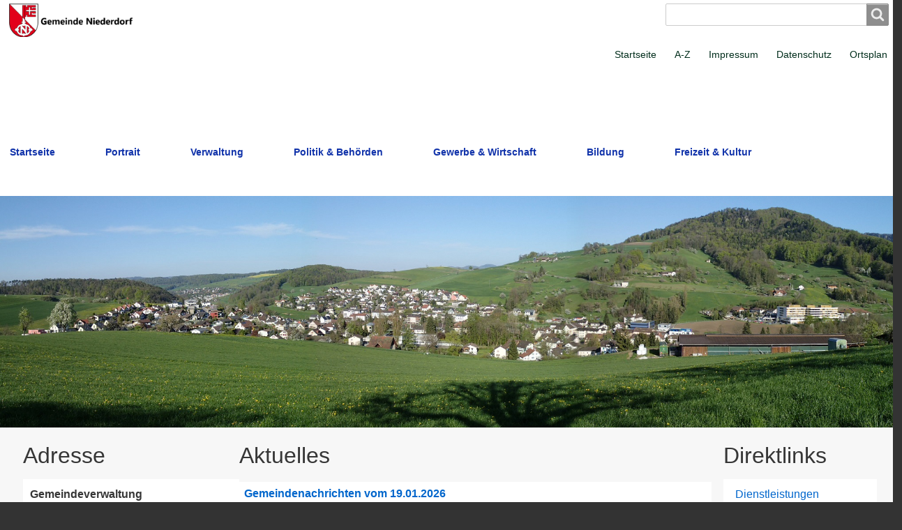

--- FILE ---
content_type: text/html; charset=UTF-8
request_url: https://www.niederdorf.ch/?order=title&sort=desc
body_size: 9281
content:
<!DOCTYPE html>
<html lang="de" dir="ltr" class="no-js adaptivetheme">
  <head>
    <link href="https://www.niederdorf.ch/themes/at_hiag/images/touch-icons/Icon-60.png" rel="apple-touch-icon" sizes="60x60" /><link href="https://www.niederdorf.ch/themes/at_hiag/images/touch-icons/Icon-76.png" rel="apple-touch-icon" sizes="76x76" /><link href="https://www.niederdorf.ch/themes/at_hiag/images/touch-icons/Icon-60-2x.png" rel="apple-touch-icon" sizes="120x120" /><link href="https://www.niederdorf.ch/themes/at_hiag/images/touch-icons/Icon-76-2x.png" rel="apple-touch-icon" sizes="152x152" /><link href="https://www.niederdorf.ch/themes/at_hiag/images/touch-icons/Icon-60-3x.png" rel="apple-touch-icon" sizes="180x180" /><link href="https://www.niederdorf.ch/themes/at_hiag/images/touch-icons/Icon-192x192.png" rel="icon" sizes="192x192" />
    <meta charset="utf-8" />
<meta name="Generator" content="Drupal 11 (https://www.drupal.org)" />
<meta name="MobileOptimized" content="width" />
<meta name="HandheldFriendly" content="true" />
<meta name="viewport" content="width=device-width, initial-scale=1.0" />
<link rel="icon" href="/sites/default/files/Favicon.ico" type="image/vnd.microsoft.icon" />
<link rel="alternate" type="application/rss+xml" title="" href="https://www.niederdorf.ch/rss.xml" />

    <link rel="dns-prefetch" href="//cdnjs.cloudflare.com"><title>Startseite | Gemeinde Niederdorf</title>
    <link rel="stylesheet" media="all" href="/sites/default/files/css/css_u3aGH_kAOMgVUIesuRxeotg5XeicgjTh-sYcKYmW81Q.css?delta=0&amp;language=de&amp;theme=at_hiag&amp;include=[base64]" />
<link rel="stylesheet" media="all" href="/sites/default/files/css/css_uRaTWwwS4r28fKgjShJ4Smmq6A9IqynQbQP7Pidqg10.css?delta=1&amp;language=de&amp;theme=at_hiag&amp;include=[base64]" />

    
  </head><body  class="layout-type--flex-builder user-logged-out path-frontpage theme-name--at-hiag">
        <a href="#main-content" class="visually-hidden focusable skip-link">Direkt zum Inhalt</a>
    
      <div class="dialog-off-canvas-main-canvas" data-off-canvas-main-canvas>
    
<div class="page js-layout">
  <div data-at-row="leaderboard" class="l-leaderboard l-row">
  
  <div class="l-pr page__row pr-leaderboard" id="leaderboard">
    <div class="l-rw regions container pr-leaderboard__rw arc--1 hr--1" data-at-regions="">
      <div  data-at-region="1" data-at-block-count="2" class="l-r region pr-leaderboard__leaderboard" id="rid-leaderboard"><div class="search-block-form submit-is-visible l-bl block block-search block-config-provider--search block-plugin-id--search-form-block" data-drupal-selector="search-block-form" id="block-at-hiag-search" role="search" aria-labelledby="block-at-hiag-search-menu">
  <div class="block__inner block-search__inner">

    
      <h2 class="visually-hidden block__title block-search__title" id="block-at-hiag-search-menu"><span>Suchen</span></h2>
    <div class="block__content block-search__content"><form action="/search/node" method="get" id="search-block-form" accept-charset="UTF-8" class="search-block-form__form">
  <div class="js-form-item form-item js-form-type-search form-type-search js-form-item-keys form-item-keys form-no-label">
      <label for="edit-keys" class="visually-hidden">Suchen</label>
        <input title="Die Begriffe eingeben, nach denen gesucht werden soll." data-drupal-selector="edit-keys" type="search" id="edit-keys" name="keys" value="" size="" maxlength="128" class="form-search" />

        </div>
<div data-drupal-selector="edit-actions" class="form-actions element-container-wrapper js-form-wrapper form-wrapper" id="edit-actions"><input class="search-form__submit button js-form-submit form-submit" data-drupal-selector="edit-submit" type="submit" id="edit-submit" value="Suchen" />
</div>

</form>
</div></div>
</div>
<div id="block-at-hiag-branding" class="l-bl block block-branding block-config-provider--system block-plugin-id--system-branding-block has-logo">
  <div class="block__inner block-branding__inner">

    <div class="block__content block-branding__content site-branding"><a href="/" title="Startseite" rel="home" class="site-branding__logo-link"><img src="/sites/default/files/Logo_0.png" alt="Startseite" class="site-branding__logo-img" /></a></div></div>
</div>
<nav role="navigation" aria-labelledby="block-topnavigation-menu" id="block-topnavigation" class="l-bl block block-menu block-config-provider--menu-block block-plugin-id--menu-block-top-navigation">
  <div class="block__inner block-menu__inner">

    
    <h2 class="visually-hidden block__title block-menu__title" id="block-topnavigation-menu"><span>Top Navigation</span></h2>
    <div class="block__content block-menu__content">
    <ul class="menu odd menu-level-1 menu-name--top-navigation">      
                          
      
            <li class="menu__item menu__item--active-trail menu__item-title--startseite" id="menu-name--top-navigation__startseite">

        <span class="menu__link--wrapper">
          <a href="/" class="menu__link" data-drupal-link-system-path="&lt;front&gt;">Startseite</a>
        </span>

        
      </li>      
                          
      
            <li class="menu__item menu__item-title--a-z" id="menu-name--top-navigation__a-z">

        <span class="menu__link--wrapper">
          <a href="/glossary" class="menu__link" data-drupal-link-system-path="glossary">A-Z</a>
        </span>

        
      </li>      
                          
      
            <li class="menu__item menu__item-title--impressum" id="menu-name--top-navigation__impressum">

        <span class="menu__link--wrapper">
          <a href="/impressum" class="menu__link" data-drupal-link-system-path="node/398">Impressum</a>
        </span>

        
      </li>      
                          
      
            <li class="menu__item menu__item-title--datenschutz" id="menu-name--top-navigation__datenschutz">

        <span class="menu__link--wrapper">
          <a href="/datenschutzerklaerung" class="menu__link" data-drupal-link-system-path="node/430">Datenschutz</a>
        </span>

        
      </li>      
            
      
            <li class="menu__item menu__item-title--ortsplan" id="menu-name--top-navigation__ortsplan">

        <span class="menu__link--wrapper">
          <a href="/sites/default/files/2024-08/Ortsplan%20Januar%202021.pdf" class="menu__link">Ortsplan</a>
        </span>

        
      </li></ul>
  

</div></div>
</nav>
</div>
    </div>
  </div>
  
</div>
<div data-at-row="navbar" class="l-navbar l-row">
  
  <div class="l-pr page__row pr-navbar" id="navbar">
    <div class="l-rw regions container pr-navbar__rw arc--1 hr--1" data-at-regions="">
      <div  data-at-region="1" class="l-r region pr-navbar__navbar" id="rid-navbar"><div id="block-hauptnavigation-2" class="l-bl block block-config-provider--superfish block-plugin-id--superfish-main">
  <div class="block__inner">

    <div class="block__content">
<ul id="superfish-main" class="menu sf-menu sf-main sf-horizontal sf-style-default" role="menu" aria-label="Menü">
  

  
  <li id="main-standardfront-page" class="active-trail sf-depth-1 sf-no-children sf-first" role="none">
    
          <a href="/" class="sf-depth-1" role="menuitem">Startseite</a>
    
    
    
    
      </li>


            
  <li id="main-menu-link-content628e25be-9300-42b5-9032-bc92a5882254" class="sf-depth-1 menuparent" role="none">
    
          <a href="/portrait" class="sf-depth-1 menuparent" role="menuitem" aria-haspopup="true" aria-expanded="false">Portrait</a>
    
    
    
              <ul role="menu">
      
      

  
  <li id="main-menu-link-content619d5c55-6259-4c67-b066-356a276558c4" class="sf-depth-2 sf-no-children sf-first" role="none">
    
          <a href="/portrait/geschichte" class="sf-depth-2" role="menuitem">Geschichte</a>
    
    
    
    
      </li>


  
  <li id="main-menu-link-content1d2c2443-50e1-4716-bb5f-d17c89121948" class="sf-depth-2 sf-no-children" role="none">
    
          <a href="/portrait/wappen" class="sf-depth-2" role="menuitem">Wappen</a>
    
    
    
    
      </li>


  
  <li id="main-menu-link-content37bbad34-5509-4d73-bb9b-971efd589d13" class="sf-depth-2 sf-no-children" role="none">
    
          <a href="/portrait/sehenswertes" class="sf-depth-2" role="menuitem">Sehenswertes</a>
    
    
    
    
      </li>



              </ul>
      
    
    
      </li>


            
  <li id="main-menu-link-contentbd987928-8a69-4384-ba67-b0db93aea66b" class="sf-depth-1 menuparent" role="none">
    
          <a href="/verwaltung" class="sf-depth-1 menuparent" role="menuitem" aria-haspopup="true" aria-expanded="false">Verwaltung</a>
    
    
    
              <ul role="menu">
      
      

  
  <li id="main-menu-link-contentec06d1e4-9b83-43f3-968d-97c910a42e8d" class="sf-depth-2 sf-no-children sf-first" role="none">
    
          <a href="/verwaltung/organigramm" class="sf-depth-2" role="menuitem">Organigramm</a>
    
    
    
    
      </li>


  
  <li id="main-views-viewviewsmitarbeiterpage-1" class="sf-depth-2 sf-no-children" role="none">
    
          <a href="/verwaltung/mitarbeiter" class="sf-depth-2" role="menuitem">Mitarbeiter</a>
    
    
    
    
      </li>


  
  <li id="main-views-viewviewsdienstleistungenpage-1" class="sf-depth-2 sf-no-children" role="none">
    
          <a href="/verwaltung/dienstleistungen" class="sf-depth-2" role="menuitem">Dienstleistungen</a>
    
    
    
    
      </li>


  
  <li id="main-views-viewviewsdienstleistungenpage-2" class="sf-depth-2 sf-no-children" role="none">
    
          <a href="/verwaltung/bauwesen" class="sf-depth-2" role="menuitem">Bauwesen</a>
    
    
    
    
      </li>


  
  <li id="main-views-viewviewsdienstleistungenpage-3" class="sf-depth-2 sf-no-children" role="none">
    
          <a href="/verwaltung/finanzen" class="sf-depth-2" role="menuitem">Finanzen</a>
    
    
    
    
      </li>


  
  <li id="main-views-viewviewsgebuehrenpage-1" class="sf-depth-2 sf-no-children" role="none">
    
          <a href="/verwaltung/gebuehren" class="sf-depth-2" role="menuitem">Gebühren</a>
    
    
    
    
      </li>


  
  <li id="main-menu-link-content5864198b-9063-4e51-83ad-2c996573d319" class="sf-depth-2 sf-no-children" role="none">
    
          <a href="/verwaltung/steuern" class="sf-depth-2" role="menuitem">Steuern</a>
    
    
    
    
      </li>


  
  <li id="main-views-viewviewsreglementepage-1" class="sf-depth-2 sf-no-children" role="none">
    
          <a href="/verwaltung/reglemente" class="sf-depth-2" role="menuitem">Reglemente</a>
    
    
    
    
      </li>


  
  <li id="main-views-viewviewsarchivpage-1" class="sf-depth-2 sf-no-children sf-last" role="none">
    
          <a href="/verwaltung/archiv" class="sf-depth-2" role="menuitem">Archiv</a>
    
    
    
    
      </li>



              </ul>
      
    
    
      </li>


            
  <li id="main-menu-link-content01c7a11b-b9d8-4d80-b6a9-c04ef155af95" class="sf-depth-1 menuparent" role="none">
    
          <a href="/politik-behoerden/gemeinderat" class="sf-depth-1 menuparent" role="menuitem" aria-haspopup="true" aria-expanded="false">Politik &amp; Behörden</a>
    
    
    
              <ul role="menu">
      
      

  
  <li id="main-menu-link-content154c7aa4-cd50-40c7-9413-09c4eef01aea" class="sf-depth-2 sf-no-children sf-first" role="none">
    
          <a href="/politik-behoerden/gemeinderat" class="sf-depth-2" role="menuitem">Gemeinderat</a>
    
    
    
    
      </li>


            
  <li id="main-views-viewviewsgemeindeversammlungpage-1" class="sf-depth-2 menuparent" role="none">
    
          <a href="/politik-behoerden/gemeindeversammlung" class="sf-depth-2 menuparent" role="menuitem" aria-haspopup="true" aria-expanded="false">Gemeindeversammlung</a>
    
    
    
              <ul role="menu">
      
      

  
  <li id="main-views-viewviewsgemeindeversammlungpage-2" class="sf-depth-3 sf-no-children sf-first sf-last" role="none">
    
          <a href="/politik-behoerden/gemeindeversammlung/archiv" class="sf-depth-3" role="menuitem">Gemeindeversammlung Archiv</a>
    
    
    
    
      </li>



              </ul>
      
    
    
      </li>


  
  <li id="main-views-viewviewsbehoerden-kommissionenpage-1" class="sf-depth-2 sf-no-children" role="none">
    
          <a href="/politik-behoerden/behoerden-kommissionen" class="sf-depth-2" role="menuitem">Behörden &amp; Kommissionen</a>
    
    
    
    
      </li>


  
  <li id="main-menu-link-content4fa09729-8814-44b1-a9e7-521debcb571d" class="sf-depth-2 sf-no-children" role="none">
    
          <a href="/politik-behoerden/abstimmungen-wahlen" class="sf-depth-2" role="menuitem">Abstimmungen &amp; Wahlen</a>
    
    
    
    
      </li>


  
  <li id="main-menu-link-content310783de-9df4-424d-8add-c9e59128a521" class="sf-depth-2 sf-no-children" role="none">
    
          <a href="/politik-behoerden/buergergemeinde" class="sf-depth-2" role="menuitem">Bürgergemeinde</a>
    
    
    
    
      </li>


  
  <li id="main-menu-link-content1e24b199-d0a0-4cb4-8442-63310fe9d4a2" class="sf-depth-2 sf-no-children sf-last" role="none">
    
          <a href="/politik-behoerden/parteien" class="sf-depth-2" role="menuitem">Parteien</a>
    
    
    
    
      </li>



              </ul>
      
    
    
      </li>


            
  <li id="main-menu-link-content3a65a889-34a0-4707-84e9-b4aa3a4cc709" class="sf-depth-1 menuparent" role="none">
    
          <a href="/gewerbe-wirtschaft/firmenverzeichnis" class="sf-depth-1 menuparent" role="menuitem" aria-haspopup="true" aria-expanded="false">Gewerbe &amp; Wirtschaft</a>
    
    
    
              <ul role="menu">
      
      

  
  <li id="main-views-viewviewsfirmenverzeichnispage-1" class="sf-depth-2 sf-no-children sf-first sf-last" role="none">
    
          <a href="/gewerbe-wirtschaft/firmenverzeichnis" class="sf-depth-2" role="menuitem">Firmenverzeichnis</a>
    
    
    
    
      </li>



              </ul>
      
    
    
      </li>


            
  <li id="main-menu-link-content4050adf2-260d-4f22-a369-634fff898f16" class="sf-depth-1 menuparent" role="none">
    
          <a href="/bildung" class="sf-depth-1 menuparent" role="menuitem" aria-haspopup="true" aria-expanded="false">Bildung</a>
    
    
    
              <ul role="menu">
      
      

  
  <li id="main-menu-link-content8d56954b-fc4b-42cc-be81-76c4243dc0b9" class="sf-depth-2 sf-no-children sf-first" role="none">
    
          <a href="https://www.schuleniederdorf.ch/" class="sf-depth-2 sf-external" role="menuitem">Primarschule und Kindergarten Niederdorf</a>
    
    
    
    
      </li>


  
  <li id="main-menu-link-contentdc1f3384-7fff-45e1-906a-a4035a09bd8a" class="sf-depth-2 sf-no-children" role="none">
    
          <a href="http://www.sek-waldenburgertal.ch/" class="sf-depth-2 sf-external" role="menuitem">Sekundarschule Oberdorf</a>
    
    
    
    
      </li>


  
  <li id="main-menu-link-content0516a49b-5eb6-4ad9-88cf-8dfb7ad70292" class="sf-depth-2 sf-no-children sf-last" role="none">
    
          <a href="http://www.msft.ch/" class="sf-depth-2 sf-external" role="menuitem">Musikschule</a>
    
    
    
    
      </li>



              </ul>
      
    
    
      </li>


            
  <li id="main-menu-link-contentb8e77d41-5aa6-418f-a236-e65689300a66" class="sf-depth-1 menuparent" role="none">
    
          <a href="/freizeit-kultur/vereine" class="sf-depth-1 menuparent" role="menuitem" aria-haspopup="true" aria-expanded="false">Freizeit &amp; Kultur</a>
    
    
    
              <ul role="menu">
      
      

  
  <li id="main-views-viewviewsvereinepage-1" class="sf-depth-2 sf-no-children sf-first" role="none">
    
          <a href="/freizeit-kultur/vereine" class="sf-depth-2" role="menuitem">Vereine</a>
    
    
    
    
      </li>


            
  <li id="main-menu-link-contentc8e11fc9-5631-449e-a636-44f4976a70fe" class="sf-depth-2 menuparent" role="none">
    
          <a href="/freizeit-kultur/maerkte" class="sf-depth-2 menuparent" role="menuitem" aria-haspopup="true" aria-expanded="false">Märkte</a>
    
    
    
              <ul role="menu">
      
      

  
  <li id="main-menu-link-content21b0e4d4-9011-47af-a21e-a8a187fbf37a" class="sf-depth-3 sf-no-children sf-first" role="none">
    
          <a href="/freizeit-kultur/kreativ-maert" class="sf-depth-3" role="menuitem">Kreativ-Märt</a>
    
    
    
    
      </li>


  
  <li id="main-menu-link-content69517947-9cc7-461a-9190-b98ed53d96c9" class="sf-depth-3 sf-no-children" role="none">
    
          <a href="/freizeit-kultur/frytigmaert" class="sf-depth-3" role="menuitem">Frytigmärt</a>
    
    
    
    
      </li>


  
  <li id="main-menu-link-content49ead235-221c-4b60-a471-26e95a752d93" class="sf-depth-3 sf-no-children sf-last" role="none">
    
          <a href="/freizeit-kultur/samstigshofete-auf-dem-gruetsch" class="sf-depth-3" role="menuitem">Samstigshofete auf dem Grütsch</a>
    
    
    
    
      </li>



              </ul>
      
    
    
      </li>


  
  <li id="main-menu-link-content36297acb-fe1a-429d-869d-38abb0d29819" class="sf-depth-2 sf-no-children" role="none">
    
          <a href="/freizeit-kultur/fernsehen-radio" class="sf-depth-2" role="menuitem">Fernsehen &amp; Radio</a>
    
    
    
    
      </li>


  
  <li id="main-menu-link-content6230660d-a03d-4a45-a66e-5adad9458c74" class="sf-depth-2 sf-no-children" role="none">
    
          <a href="/freizeit-kultur/kirchen" class="sf-depth-2" role="menuitem">Kirchen</a>
    
    
    
    
      </li>


  
  <li id="main-menu-link-content85434894-dab0-46db-acee-14351b91ab00" class="sf-depth-2 sf-no-children" role="none">
    
          <a href="http://www.wanderwege-beider-basel.ch/" class="sf-depth-2 sf-external" role="menuitem">Wanderwege</a>
    
    
    
    
      </li>


  
  <li id="main-menu-link-content6c5ec9c2-7a75-4444-a4aa-7e7f0a8f04ff" class="sf-depth-2 sf-no-children sf-last" role="none">
    
          <a href="https://www.baselland-tourismus.ch/erleben/velofahren-mountainbiken" class="sf-depth-2 sf-external" role="menuitem">Velofahren/Mountainbiken</a>
    
    
    
    
      </li>



              </ul>
      
    
    
      </li>


</ul>
</div></div>
</div>
</div>
    </div>
  </div>
  
</div>
<div data-at-row="highlighted" class="l-highlighted l-row">
  
  <div class="l-pr page__row pr-highlighted" id="highlighted">
    <div class="l-rw regions container pr-highlighted__rw arc--1 hr--1" data-at-regions="">
      <div  data-at-region="1" class="l-r region pr-highlighted__highlighted" id="rid-highlighted"><div class="l-bl block--messages" id="system-messages-block" data-drupal-messages><div data-drupal-messages-fallback class="hidden"></div></div></div>
    </div>
  </div>
  
</div>
<div data-at-row="features" class="l-features l-row">
  
  <div class="l-pr page__row pr-features" id="features">
    <div class="l-rw regions container pr-features__rw arc--1 hr--1" data-at-regions="">
      <div  data-at-region="1" class="l-r region pr-features__features-first" id="rid-features-first"><div id="block-startbild" class="l-bl block block-config-provider--block-content block-plugin-id--block-content-8570070b-a2a4-4b2d-bfa6-cb4abfac61ff block--type-basic block--view-mode-full">
  <div class="block__inner">

    <div class="block__content"><div class="clearfix text-formatted field field-block-content--body field-formatter-text-default field-name-body field-type-text-with-summary field-label-hidden has-single"><div class="field__items"><div class="field__item"><p>&nbsp;<img alt="Startseite" data-entity-type="file" data-entity-uuid="fd46706e-4f78-4b52-8866-e1e109ea49ac" src="/sites/default/files/inline-images/Fruehling%202021.jpg" width="2016" height="524" loading="lazy"></p></div></div>
</div>
</div></div>
</div>
</div>
    </div>
  </div>
  
</div>
<div data-at-row="main" class="l-main l-row">
  
  <div class="l-pr page__row pr-main regions-multiple" id="main-content">
    <div class="l-rw regions container pr-main__rw arc--3 hr--1-2-3" data-at-regions="">
      <div  data-at-region="1" data-at-block-count="5" class="l-r region pr-main__content" id="rid-content"><div id="block-pagetitle" class="l-bl block block-config-provider--core block-plugin-id--page-title-block">
  <div class="block__inner">

    <div class="block__content">
  <h1 class="page__title"></h1>

</div></div>
</div>
<div id="block-aktuellenachrichten" class="l-bl block block-config-provider--block-content block-plugin-id--block-content-880137af-2ff1-4db7-be47-804449dda6cd has-title block--type-basic block--view-mode-full" role="region" aria-labelledby="block-aktuellenachrichten-title">
  <div class="block__inner">

    <h2  class="block__title" id="block-aktuellenachrichten-title"><span>Aktuelles</span></h2><div class="block__content"></div></div>
</div>
<main id="block-at-hiag-content" class="l-bl block block-main-content" role="main">
  
  <div class="views-element-container element-container-wrapper"><div class="view view-frontpage view-id-frontpage view-display-id-page_1 js-view-dom-id-d00763a10b6f6fd43aa2952158c00475916db172bbe29b4837a9b1ab889e4d49">
  
    
      
      <div class="view-content view-rows">
          <div class="views-view-grid horizontal cols-1 clearfix">
            <div class="views-row clearfix row-1">
                  <div class="views-col col-1">
            <div class="views-field views-field-title"><strong class="field-content"><a href="/gemeindenachrichten-vom-19012026" hreflang="de">Gemeindenachrichten vom 19.01.2026</a></strong></div><div class="views-field views-field-field-downloads"><div class="field-content"><span class="file file--mime-application-pdf file--application-pdf"> <a href="/sites/default/files/2026-01/260119-Medienmitteilung.pdf" type="application/pdf" title="260119-Medienmitteilung.pdf">Download</a></span>
</div></div>
          </div>
              </div>
          <div class="views-row clearfix row-2">
                  <div class="views-col col-1">
            <div class="views-field views-field-title"><strong class="field-content"><a href="/regionale-medienmitteilungen-vom-12012026" hreflang="de">Regionale Medienmitteilungen vom 12.01.2026</a></strong></div><div class="views-field views-field-field-downloads"><div class="field-content"><span class="file file--mime-application-pdf file--application-pdf"> <a href="/sites/default/files/2026-01/Sirenentest%202026.pdf" type="application/pdf" title="Sirenentest 2026.pdf">Download</a></span>
</div></div>
          </div>
              </div>
          <div class="views-row clearfix row-3">
                  <div class="views-col col-1">
            <div class="views-field views-field-title"><strong class="field-content"><a href="/gemeindenachrichten-vom-05012026" hreflang="de">Gemeindenachrichten vom 05.01.2026</a></strong></div><div class="views-field views-field-field-downloads"><div class="field-content"><span class="file file--mime-application-pdf file--application-pdf"> <a href="/sites/default/files/2026-01/260105-Medienmitteilung.pdf" type="application/pdf" title="260105-Medienmitteilung.pdf">Download</a></span>
</div></div>
          </div>
              </div>
          <div class="views-row clearfix row-4">
                  <div class="views-col col-1">
            <div class="views-field views-field-title"><strong class="field-content"><a href="/gemeindenachrichten-vom-15-dezember-2025" hreflang="de">Gemeindenachrichten vom 15. Dezember 2025</a></strong></div><div class="views-field views-field-field-downloads"><div class="field-content"><span class="file file--mime-application-pdf file--application-pdf"> <a href="/sites/default/files/2025-12/251215-Medienmitteilung.pdf" type="application/pdf" title="251215-Medienmitteilung.pdf">Download</a></span>
</div></div>
          </div>
              </div>
          <div class="views-row clearfix row-5">
                  <div class="views-col col-1">
            <div class="views-field views-field-title"><strong class="field-content"><a href="/suche-vorstandsmitglied-spitex-waldenburgertal" hreflang="de">Suche Vorstandsmitglied Spitex Waldenburgertal</a></strong></div><div class="views-field views-field-field-downloads"><div class="field-content"><span class="file file--mime-application-pdf file--application-pdf"> <a href="/sites/default/files/2025-12/Inserat_Vorstand%202026%20.pdf" type="application/pdf" title="Inserat_Vorstand 2026 .pdf">Download</a></span>
</div></div>
          </div>
              </div>
      </div>

    </div>
  
            <div class="view-footer">
      <p> </p>
<p>Weitere Mitteilungen der Gemeinde Niederdorf finden Sie <a href="/verwaltung/archiv">hier</a>.</p>
    </div>
        <div class="feed-icons">
      <a href="https://www.niederdorf.ch/rss.xml" class="feed-icon">
  <svg version="1.1" class="feed-icon-rss" xmlns="http://www.w3.org/2000/svg" width="20" height="20" viewBox="0 0 20 20">
    <g>
      <path class="feed-icon-rss__path" d="M2.7,14.5c-0.8,0-1.4,0.3-1.9,0.8C0.3,15.9,0,16.5,0,17.3c0,0.8,0.3,1.4,0.8,1.9 C1.3,19.7,2,20,2.7,20s1.4-0.3,1.9-0.8c0.5-0.5,0.8-1.2,0.8-1.9c0-0.8-0.3-1.4-0.8-1.9C4.1,14.8,3.5,14.5,2.7,14.5z"/>
      <path class="feed-icon-rss__path" d="M9,11C7.9,9.9,6.7,9.1,5.3,8.4C3.9,7.8,2.5,7.4,1,7.3H0.9c-0.2,0-0.4,0.1-0.6,0.2 C0.1,7.7,0,7.9,0,8.2v1.9c0,0.2,0.1,0.4,0.2,0.6C0.4,10.9,0.6,11,0.8,11c2.2,0.2,4,1.1,5.6,2.6C7.9,15.2,8.8,17,9,19.2 c0,0.2,0.1,0.4,0.3,0.6C9.5,19.9,9.7,20,9.9,20h1.9c0.3,0,0.5-0.1,0.7-0.3c0.2-0.2,0.3-0.4,0.2-0.7c-0.1-1.5-0.5-3-1.1-4.3 C10.9,13.3,10.1,12.1,9,11z"/>
      <path class="feed-icon-rss__path" d="M18.3,11.9c-1-2.3-2.4-4.3-4.2-6c-1.8-1.8-3.8-3.2-6-4.2C5.8,0.7,3.4,0.1,1,0h0 C0.7,0,0.5,0.1,0.3,0.3C0.1,0.4,0,0.6,0,0.9v2c0,0.2,0.1,0.4,0.2,0.6s0.4,0.3,0.6,0.3c2,0.1,4,0.6,5.8,1.4s3.4,1.9,4.8,3.3 c1.3,1.3,2.4,2.9,3.3,4.8c0.8,1.8,1.3,3.8,1.4,5.8c0,0.2,0.1,0.4,0.3,0.6c0.2,0.2,0.4,0.2,0.6,0.2h2c0.3,0,0.5-0.1,0.7-0.3 c0.2-0.2,0.3-0.4,0.3-0.7C19.9,16.6,19.3,14.2,18.3,11.9z"/>
    </g>
  </svg><span class="visually-hidden">Subscribe</span>
</a>

    </div>
  </div>
</div>

  
</main>
</div><div  data-at-region="2" data-at-block-count="1" class="l-r region pr-main__sidebar-first" id="rid-sidebar-first"><div id="block-adresse-2" class="l-bl block block-config-provider--block-content block-plugin-id--block-content-9ebc3ffd-bfe8-4b51-9cfd-0a67f37a1942 has-title block--type-basic block--view-mode-full" role="region" aria-labelledby="block-adresse-2-title">
  <div class="block__inner">

    <h2  class="block__title" id="block-adresse-2-title"><span>Adresse</span></h2><div class="block__content"><div class="clearfix text-formatted field field-block-content--body field-formatter-text-default field-name-body field-type-text-with-summary field-label-hidden has-single"><div class="field__items"><div class="field__item"><p><strong>Gemeindeverwaltung</strong><br>
Kilchmattstrasse 5<br>
4435 Niederdorf<br>
<strong>Zahlungsverbindung</strong><br>
Einwohnergemeinde Niederdorf<br>
Postkonto CH89 0900 0000 4000 7116 4<br>
BLKB CH38 0076 9020 9404 0959 0</p></div></div>
</div>
</div></div>
</div>
<div id="block-kontakt-2" class="l-bl block block-config-provider--block-content block-plugin-id--block-content-d36030da-1e88-41f4-9c92-cf8fdd55d4a5 has-title block--type-basic block--view-mode-full" role="region" aria-labelledby="block-kontakt-2-title">
  <div class="block__inner">

    <h2  class="block__title" id="block-kontakt-2-title"><span>Kontakt</span></h2><div class="block__content"><div class="clearfix text-formatted field field-block-content--body field-formatter-text-default field-name-body field-type-text-with-summary field-label-hidden has-single"><div class="field__items"><div class="field__item"><p><strong>Telefon&nbsp; </strong><a href="tel:+41619653040">061&nbsp;965 30 40</a><br><strong>E-Mail&nbsp;&nbsp; </strong><a href="mailto:gemeinde@niederdorf.ch">gemeinde<span>@</span>niederdorf.ch</a>&nbsp;</p><p><strong>Schalteröffnungszeiten</strong><br><strong>Montag</strong><br>15.00 - 18.00 Uhr<br><strong>Mittwoch</strong><br>10.00 - 11.30 Uhr<br><strong>Freitag</strong><br>10.00 - 13.30 Uhr<br><strong>Während der Schulferien</strong><br>Mittwoch und Freitag 10.00 - 11.30 Uhr<br>nachmittags geschlossen<br><br><strong>Telefonzeiten</strong><br><strong>Montag</strong><br>09.30 - 11.30 und 14.00 - 16.00 Uhr<br><strong>Mittwoch</strong><br>09.30 - 11.30 Uhr<br><strong>Freitag</strong><br>09.30 - 13.30 Uhr</p></div></div>
</div>
</div></div>
</div>
</div><div  data-at-region="3" data-at-block-count="1" class="l-r region pr-main__sidebar-second" id="rid-sidebar-second"><div id="block-direktlinks" class="l-bl block block-config-provider--block-content block-plugin-id--block-content-997010c1-75f7-41ab-87f0-de4d77f9fcf4 has-title block--type-basic block--view-mode-full" role="region" aria-labelledby="block-direktlinks-title">
  <div class="block__inner">

    <h2  class="block__title" id="block-direktlinks-title"><span>Direktlinks</span></h2><div class="block__content"><div class="clearfix text-formatted field field-block-content--body field-formatter-text-default field-name-body field-type-text-with-summary field-label-hidden has-single"><div class="field__items"><div class="field__item"><ul><li><a href="/verwaltung/dienstleistungen">Dienstleistungen</a></li><li><a href="https://www.gemeinde-news.com/">Gemeinde News</a></li><li><a href="https://youtu.be/79FJsgXGsKE">Film Heimatkunde Niederdorf 2020</a></li><li><a href="https://www.eumzug.swiss/eumzug/#/global">eUmzug</a></li><li><a href="https://bgauflage.bl.ch/2891">Planauflage Baugesuche</a></li><li><a href="http://regiotvplus.ch/Gemeinde/Waldenburgertal/index.html">Film Waldenburgertal</a></li></ul></div></div>
</div>
</div></div>
</div>
<div id="block-region" class="l-bl block block-config-provider--block-content block-plugin-id--block-content-ad63434e-6998-4571-8809-017a46aac1a3 has-title block--type-basic block--view-mode-full" role="region" aria-labelledby="block-region-title">
  <div class="block__inner">

    <h2  class="block__title" id="block-region-title"><span>Region</span></h2><div class="block__content"><div class="clearfix text-formatted field field-block-content--body field-formatter-text-default field-name-body field-type-text-with-summary field-label-hidden has-single"><div class="field__items"><div class="field__item"><p><a href="http://www.juraparadies.ch/"><img alt="Region Wasserfallen" data-entity-type="file" data-entity-uuid="c3bd4272-da05-4bb6-9ab7-bf30987f5b1b" src="/sites/default/files/inline-images/juraparadies-logo.png" width="150px" height="287" loading="lazy"></a></p>

<p><a href="http://www.rlfp.ch/"><img alt="Liestal Fränkentäler plus" data-entity-type="file" data-entity-uuid="d676d1bb-8a00-4c40-9e0d-ec7637a0f1f7" src="/sites/default/files/inline-images/Frenkent%C3%A4ler%20plus.jpg" width="141" height="76" loading="lazy"></a></p>

<p><a href="https://www.wanderwege-beider-basel.ch/"><img alt="Logo Wanderweg" data-entity-type="file" data-entity-uuid="e625a5b0-694b-4f12-9490-120aa81d96c8" src="/sites/default/files/inline-images/Logo%20Wanderwege.jpg" width="155" height="79" loading="lazy"></a></p>
</div></div>
</div>
</div></div>
</div>
</div>
    </div>
  </div>
  
</div>
<div data-at-row="subfeatures" class="l-subfeatures l-row">
  
  <div class="l-pr page__row pr-subfeatures regions-multiple" id="sub-features">
    <div class="l-rw regions container pr-subfeatures__rw arc--3 hr--1-3-4" data-at-regions="">
      <div  data-at-region="1" class="l-r region pr-subfeatures__subfeatures-first" id="rid-subfeatures-first"><div id="block-sbadresse" class="l-bl block block-config-provider--block-content block-plugin-id--block-content-1d0cad11-beb0-457f-848d-65227c0b5437 block--type-basic block--view-mode-full">
  <div class="block__inner">

    <div class="block__content"><div class="clearfix text-formatted field field-block-content--body field-formatter-text-default field-name-body field-type-text-with-summary field-label-hidden has-single"><div class="field__items"><div class="field__item"><p><strong>&nbsp; Gemeindeverwaltung</strong><br>
&nbsp; Kilchmattstrasse 5, 4435 Niederdorf</p>

<table border="0" cellpadding="0" cellspacing="0" style="width: 338px;">
	<tbody>
		<tr>
			<td style="width: 74px;"><strong>Telefon</strong></td>
			<td style="width: 257px;">061 965 30 40</td>
		</tr>
		<tr>
			<td style="width: 74px;"><strong>E-Mail</strong></td>
			<td style="width: 257px;"><a href="mailto:gemeinde@niederdorf.ch">gemeinde@niederdorf.ch</a></td>
		</tr>
		<tr>
			<td style="width: 74px;">&nbsp;</td>
			<td style="width: 257px;">&nbsp;</td>
		</tr>
	</tbody>
</table>
</div></div>
</div>
</div></div>
</div>
</div><div  data-at-region="3" class="l-r region pr-subfeatures__subfeatures-third" id="rid-subfeatures-third"><div id="block-offnungszeiten" class="l-bl block block-config-provider--block-content block-plugin-id--block-content-7b000825-f6d2-468f-b78f-c062a215d4ed block--type-basic block--view-mode-full">
  <div class="block__inner">

    <div class="block__content"><div class="clearfix text-formatted field field-block-content--body field-formatter-text-default field-name-body field-type-text-with-summary field-label-hidden has-single"><div class="field__items"><div class="field__item"><table border="1" cellpadding="1" cellspacing="1" height="92" width="499"><tbody><tr><td style="width:188px;"><strong>Schalteröffnungszeiten</strong></td><td style="width:298px;">&nbsp;</td></tr><tr><td style="width:188px;"><strong>Montag</strong></td><td style="width:298px;">15.00 - 18.00 Uhr</td></tr><tr><td style="width:188px;"><strong>Dienstag</strong></td><td style="width:298px;">geschlossen</td></tr><tr><td style="width:188px;"><strong>Mittwoch</strong></td><td style="width:298px;">10.00 - 11.30 Uhr</td></tr><tr><td style="width:188px;"><strong>Donnerstag</strong></td><td style="width:298px;">geschlossen</td></tr><tr><td style="width:188px;"><strong>Freitag</strong></td><td style="width:298px;">10.00 - 13.30 Uhr durchgehend</td></tr><tr><td style="width:188px;"><strong>Während der Schulferien</strong></td><td style="width:298px;">Mittwoch und Freitag 10.00 - 11.30 Uhr nachmittags geschlossen</td></tr></tbody></table><p>&nbsp;</p></div></div>
</div>
</div></div>
</div>
</div><div  data-at-region="4" class="l-r region pr-subfeatures__subfeatures-fourth" id="rid-subfeatures-fourth"><div id="block-reduzierteoffnungszeiten" class="l-bl block block-config-provider--block-content block-plugin-id--block-content-21d65a44-1f17-4589-8869-97919a403144 block--type-basic block--view-mode-full">
  <div class="block__inner">

    <div class="block__content"><div class="clearfix text-formatted field field-block-content--body field-formatter-text-default field-name-body field-type-text-with-summary field-label-hidden has-single"><div class="field__items"><div class="field__item"><table style="width:500px;" border="1" cellpadding="1" cellspacing="1"><tbody><tr><td style="width:156px;"><strong>Telefonzeiten</strong></td><td style="width:330px;">&nbsp;</td></tr><tr><td style="width:156px;"><strong>Montag</strong><br><strong>Dienstag&nbsp;</strong><br><strong>Mittwoch</strong></td><td style="width:330px;">09.30 - 11.30 und 14.00 - 16.00 Uhr<br>geschlossen<br>09.30 - 11.30 Uhr</td></tr><tr><td style="width:156px;"><strong>Donnerstag</strong><br><strong>Freitag</strong></td><td style="width:330px;">geschlossen<br>09.30 - 13.30 Uhr (durchgehend)</td></tr></tbody></table><p>&nbsp;</p></div></div>
</div>
</div></div>
</div>
</div>
    </div>
  </div>
  
</div>
<div data-at-row="footer" class="l-footer l-row">
  
  <footer class="l-pr page__row pr-footer" role="contentinfo" id="footer">
    <div class="l-rw regions container pr-footer__rw arc--1 hr--1" data-at-regions="">
      <div  data-at-region="1" class="l-r region pr-footer__footer" id="rid-footer"><nav role="navigation" aria-labelledby="block-at-hiag-account-menu-menu" id="block-at-hiag-account-menu" class="l-bl block block-menu block-config-provider--system block-plugin-id--system-menu-block-account">
  <div class="block__inner block-menu__inner">

    
    <h2 class="visually-hidden block__title block-menu__title" id="block-at-hiag-account-menu-menu"><span>User menu</span></h2>
    <div class="block__content block-menu__content">
    <ul class="menu odd menu-level-1 menu-name--account">      
                          
      
            <li class="menu__item menu__item-title--anmelden" id="menu-name--account__anmelden">

        <span class="menu__link--wrapper">
          <a href="/user/login" class="menu__link" data-drupal-link-system-path="user/login">Anmelden</a>
        </span>

        
      </li></ul>
  

</div></div>
</nav>
</div>
    </div>
  </footer>
  
</div>

  <div data-at-row="attribution" class="l-attribution l-row"><div class="l-pr attribution"><div class="l-rw"><a href="//drupal.org/project/at_theme" class="attribution__link" target="_blank">Design von Adaptive Theme</a></div></div></div>
</div>

  </div>

    
    <script type="application/json" data-drupal-selector="drupal-settings-json">{"path":{"baseUrl":"\/","pathPrefix":"","currentPath":"node","currentPathIsAdmin":false,"isFront":true,"currentLanguage":"de","currentQuery":{"order":"title","sort":"desc"}},"pluralDelimiter":"\u0003","suppressDeprecationErrors":true,"data":{"extlink":{"extTarget":true,"extTargetAppendNewWindowDisplay":true,"extTargetAppendNewWindowLabel":"(opens in a new window)","extTargetNoOverride":false,"extNofollow":false,"extTitleNoOverride":false,"extNoreferrer":false,"extFollowNoOverride":false,"extClass":"ext","extLabel":"(Link ist extern)","extImgClass":false,"extSubdomains":false,"extExclude":"","extInclude":"","extCssExclude":"","extCssInclude":"","extCssExplicit":"","extAlert":false,"extAlertText":"This link will take you to an external web site. We are not responsible for their content.","extHideIcons":false,"mailtoClass":"mailto","telClass":"","mailtoLabel":"(Link sendet E-Mail)","telLabel":"(link is a phone number)","extUseFontAwesome":false,"extIconPlacement":"append","extPreventOrphan":false,"extFaLinkClasses":"fa fa-external-link","extFaMailtoClasses":"fa fa-envelope-o","extAdditionalLinkClasses":"","extAdditionalMailtoClasses":"","extAdditionalTelClasses":"","extFaTelClasses":"fa fa-phone","allowedDomains":null,"extExcludeNoreferrer":""}},"at_hiag":{"at_responsivemenus":{"bp":"all and (min-width: 60.0625em)","default":"ms-slidedown","responsive":"ms-dropmenu","acd":{"acd_load":true,"acd_default":true,"acd_responsive":false,"acd_both":false}},"at_breakpoints":{"at_core_simple_wide":{"breakpoint":"wide","mediaquery":"all and (min-width: 60.0625em)"},"at_core_simple_tablet-isolate":{"breakpoint":"tablet-isolate","mediaquery":"all and (min-width: 45.0625em) and (max-width: 60em)"},"at_core_simple_mobile":{"breakpoint":"mobile","mediaquery":"all and (max-width: 45em)"}}},"ajaxTrustedUrl":{"\/search\/node":true},"at_current_theme_name":"at_hiag","superfish":{"superfish-main":{"id":"superfish-main","sf":{"animation":{"opacity":"show","height":"show"},"speed":"fast","autoArrows":false,"dropShadows":true},"plugins":{"smallscreen":{"cloneParent":0,"mode":"window_width","breakpoint":1024,"expandText":"Aufklappen","collapseText":"Zusammenklappen"},"supposition":true,"supersubs":{"minWidth":20,"maxWidth":40}}}},"user":{"uid":0,"permissionsHash":"e79be30a4e664bcab88b9e00138473d23d93834807c7f175b494466146c0f5b6"}}</script>
<script src="/core/assets/vendor/jquery/jquery.min.js?v=4.0.0-rc.1"></script>
<script src="/sites/default/files/js/js_q8PkHO37ngJAWmyYUBaxL_GKWrIjwNPQ4H1Vz6mfPQU.js?scope=footer&amp;delta=1&amp;language=de&amp;theme=at_hiag&amp;include=eJx1zlEOgzAMA9ALIXoklDJ3RJSkSlK0449N0_iBP8dPskIxzWpIFGM20NqUJXygszZ4U3HesUH6DQXliq8tTM9UVKLQDM0O22EDXlFZ1vSw3qiOv3Pw3mCFfUn_dNVNix4jx2OQuHTfqFafDZBr_yTv2e-0qXOwyhsz_G0R"></script>
<script src="https://cdnjs.cloudflare.com/ajax/libs/enquire.js/2.1.6/enquire.min.js"></script>
<script src="/sites/default/files/js/js_V4uZuWpY1_GuDBPpC0-PG2rhnfjFoauuVY9GpkKPl1g.js?scope=footer&amp;delta=3&amp;language=de&amp;theme=at_hiag&amp;include=eJx1zlEOgzAMA9ALIXoklDJ3RJSkSlK0449N0_iBP8dPskIxzWpIFGM20NqUJXygszZ4U3HesUH6DQXliq8tTM9UVKLQDM0O22EDXlFZ1vSw3qiOv3Pw3mCFfUn_dNVNix4jx2OQuHTfqFafDZBr_yTv2e-0qXOwyhsz_G0R"></script>
<script src="https://cdnjs.cloudflare.com/ajax/libs/fontfaceobserver/2.1.0/fontfaceobserver.js"></script>
<script src="/sites/default/files/js/js_SgfsyoiZQHZAzXXTc4B5Eg3j-zlyFEmVoe0MXPxBR3Q.js?scope=footer&amp;delta=5&amp;language=de&amp;theme=at_hiag&amp;include=eJx1zlEOgzAMA9ALIXoklDJ3RJSkSlK0449N0_iBP8dPskIxzWpIFGM20NqUJXygszZ4U3HesUH6DQXliq8tTM9UVKLQDM0O22EDXlFZ1vSw3qiOv3Pw3mCFfUn_dNVNix4jx2OQuHTfqFafDZBr_yTv2e-0qXOwyhsz_G0R"></script>

  </body>
</html>
